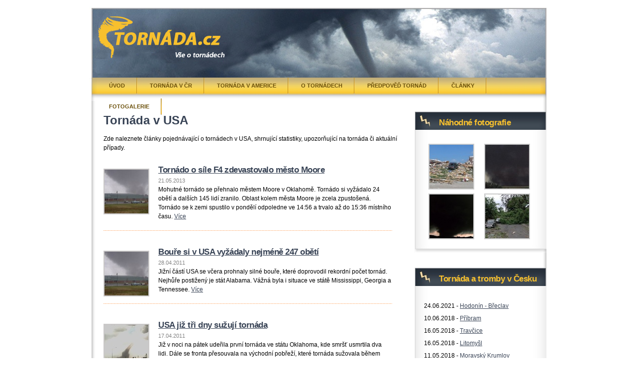

--- FILE ---
content_type: text/html; charset=UTF-8
request_url: https://www.tornada.cz/clanky/tornada-v-usa/
body_size: 3251
content:
<!DOCTYPE html>
<html lang="cs">
<head>
    <meta http-equiv="content-type" content="text/html; charset=utf-8"/>
    <meta http-equiv="content-language" content="cs" />
    <meta name="robots" content="all,follow" />

    <meta name="description" content="" />
    <meta name="keywords" content="" />
    
    <link rel="stylesheet" media="screen,projection" type="text/css" href="../../css/main.css" />
    <!--[if lte IE 6]>
    <link rel="stylesheet" type="text/css" href="../../css/main-msie.css" />
    <![endif]-->



   
<link rel="shortcut icon" href="https://www.tornada.cz/ico.ico"/>
	
    <title>Tornáda.cz | Články</title>
</head>

<body id="www">
    <div class="main">


        <div class="header">

            <div id="logo"><h1><a href="https://www.tornada.cz" title="Tornáda.cz">Tornádo<span></span></a></h1></div>

            <div id="nav" class="box">
                <div id="nav-in">
                    <div id="nav-l"></div>

                    <div id="nav-r"></div>
                    <ul>
                        <li><a href="https://www.tornada.cz">Úvod</a></li>
                        <li><a href="https://www.tornada.cz/tornada-v-cr/">Tornáda v ČR</a></li>
                        <li><a href="https://www.tornada.cz/tornada-v-americe/">Tornáda v Americe</a></li>
                        <li><a href="https://www.tornada.cz/o-tornadech/">O tornádech</a></li>

                        <li><a href="https://www.tornada.cz/predpoved-tornad/">Předpověď tornád</a></li>

                        <li><a href="https://www.tornada.cz/clanky/">Články</a></li>
                        <li><a href="https://www.tornada.cz/fotogalerie/">Fotogalerie</a></li>


                    </ul>

                </div> <!-- /nav-in -->

            </div> <!-- /nav -->
        </div>
        <div class="telo">

 
     <div class="clanky"> 
  <h1>Tornáda v USA</h1>    
  Zde naleznete články pojednávající o tornádech v USA, shrnující statistiky, upozorňující na tornáda či aktuální případy.<br /><br />          
                      
<div class="clanek2"> <img src="../obrazky/thumb/9-male.jpg" alt="" class="left"/> <div class="posun-clanku"> <h2><a href="./tornado-usa-20.5.2013/">Tornádo o síle F4 zdevastovalo město Moore</a></h2> <span>21.05.2013</span><br />    Mohutné tornádo se přehnalo městem Moore v Oklahomě. Tornádo si vyžádalo 24 obětí a dalších 145 lidí zranilo. Oblast kolem města Moore je zcela zpustošená. Tornádo se k zemi spustilo v pondělí odpoledne ve 14:56 a trvalo až do 15:36 místního času. <a href="./tornado-usa-20.5.2013/">Více</a> </div> </div> <div class="clanek2"> <img src="../obrazky/thumb/9-male.jpg" alt="" class="left"/> <div class="posun-clanku"> <h2><a href="./usa-tornada-28.4.2011/">Bouře si v USA vyžádaly nejméně 247 obětí</a></h2> <span>28.04.2011</span><br />    Jižní částí USA se včera prohnaly silné bouře, které doprovodil rekordní počet tornád. Nejhůře postižený je stát Alabama. Vážná byla i situace ve státě Mississippi, Georgia a Tennessee. <a href="./usa-tornada-28.4.2011/">Více</a> </div> </div> <div class="clanek2"> <img src="../obrazky/thumb/6-male.jpg" alt="" class="left"/> <div class="posun-clanku"> <h2><a href="./tornada-usa-17.4.2011/">USA již tři dny sužují tornáda</a></h2> <span>17.04.2011</span><br />  Již v noci na pátek udeřila první tornáda ve státu Oklahoma, kde smršť usmrtila dva lidi. Dále se fronta přesouvala na východní pobřeží, které tornáda sužovala během včerejšího dne. <a href="./tornada-usa-17.4.2011/">Více</a> </div> </div> <div class="clanek2"> <img src="../obrazky/thumb/9-male.jpg" alt="" class="left"/> <div class="posun-clanku"> <h2><a href="./usa-24.4.2010/">Tornáda sužovala USA, nejhůře postihly Mississippi</a></h2> <span>25.04.2010</span><br />  V sobotu státy Mississippi, Missouri, Tennessee, Alabama, Georgia, Arkansas, Kentucky a Indiana v USA  zasáhly tornáda. Nejhorší se vyskytlo ve státě Mississippi, které si vyžádalo 10 obětí. Vítr dosahoval rychlosti až 240 km/h. <a href="./usa-24.4.2010/">Více</a> </div> </div> <div class="clanek2"> <img src="../obrazky/thumb/11-male.jpg" alt="" class="left"/> <div class="posun-clanku"> <h2><a href="./tornado-F5-usa-1957/">Rok 1957 - tornádo v USA o síle F5</a></h2> <span>15.06.2008</span><br />  Dne 20.6.1957 zasáhlo severní Dakotu (město Fargo) ničivé tornádo o síle F5. Jednalo se o jedno z nejsilnějších a nejničivějších tornád, které USA kdy zasáhlo. Toto tornádo si můžete prohlédnout na níže umístěném historickém videu. <a href="./tornado-F5-usa-1957/">Více</a> </div> </div> <div class="clanek2"> <img src="../obrazky/thumb/4-male.jpg" alt="" class="left"/> <div class="posun-clanku"> <h2><a href="./tornada-8.6.2008/">Víkendové počasí přineslo do USA tornáda </a></h2> <span>10.06.2008</span><br />  O víkendu (8.6.2008) americký Středozápad opět pustošila tornáda a vydatné deště. Ve státu Indiana místy za 24 hodin spadlo až 300 mm srážek. V mnohých okresech tak musel být vyhlášen výjimečný stav. Ve státech Ohio a v Michiganu zůstalo kvůli tornádům tisíce lidí bez  proudu. <a href="./tornada-8.6.2008/">Více</a> </div> </div> <div class="clanek2"> <img src="../obrazky/thumb/tornado3.jpg" alt="" class="left"/> <div class="posun-clanku"> <h2><a href="./video-tornado-kansas-23.5.2008/">Video - tornádo ve státě Colorado</a></h2> <span>23.5.2008</span><br />  Stát Colorado zasáhla 23.5. silná tornáda. Jedno můžete vidět na níže umístěném videu. Silné bouřky byly doprovázeny nejen tornády, ale i silnými krupobitími. <a href="./video-tornado-kansas-23.5.2008/">Více</a> </div> </div> <div class="clanek2"> <img src="../obrazky/thumb/tornado2.jpg" alt="" class="left"/> <div class="posun-clanku"> <h2><a href="./tornada-12.5.2008/">Tornáda zabila v USA 22 lidí</a></h2> <span>12.5.2008</span><br />  Letošní rok je v USA na tornáda velice bohatý. I uplynulý víkend přinesl velice silná tornáda na jihozápad USA, která si vyžádala nejméně 22 obětí. Nejhorší byla situace ve státě Missouri. V některých oblastech Oklahomy a Georgie byl vyhlášen výjimečný stav. <a href="./tornada-12.5.2008/">Více</a> </div> </div> <div class="clanek2"> <img src="../obrazky/thumb/tornado1.jpg" alt="" class="left"/> <div class="posun-clanku"> <h2><a href="./stredozapad-usa-tornada-26.5.2008/">Středozápad USA zasáhla tornáda</a></h2> <span>26.5.2008</span><br />  V neděli odpoledne (25.5.2008) zasáhla středozápad USA (stát Minnesota) silná tornáda, která si vyžádala nejméně sedm obětí a desítky dalších lidí byly zraněny. Škody na majetku jsou v zasažených oblastech taktéž vysoké. <a href="./stredozapad-usa-tornada-26.5.2008/">Více</a> </div> </div> <div class="archivaktiv">1</div>       
<div style="clear: left;"></div>

  
<br /><br /><br />
</div>


<div class="levo">

    <div class="postrani">
        <div class="horni"><h2>Náhodné fotografie</h2></div>
        <p>
            <div class="foto2">
                <a href="https://www.tornada.cz/fotogalerie/"><img src="https://www.tornada.cz/fotogalerie/14-male.jpg" alt="Foto" width="88" height="88" /></a><a href="https://www.tornada.cz/fotogalerie/"><img src="https://www.tornada.cz/fotogalerie/3-male.jpg" alt="Foto" width="88" height="88" /></a>            </div>
            <br />
            <div class="foto2">
                <a href="https://www.tornada.cz/fotogalerie/"><img src="https://www.tornada.cz/fotogalerie/11-male.jpg" alt="Foto" width="88" height="88" /></a><a href="https://www.tornada.cz/fotogalerie/"><img src="https://www.tornada.cz/fotogalerie/12-male.jpg" alt="Foto" width="88" height="88" /></a>            </div>
        </p>

        <div class="dolni"></div>
    </div>

    <div class="postrani">
        <div class="horni"><h2>Tornáda a tromby v Česku</h2></div>

        <p style="line-height: 25px;">
            24.06.2021 - <a href="https://www.tornada.cz/clanky/tornada-v-cesku/morava-tornado-26.6.2021/">Hodonín - Břeclav</a><br />10.06.2018 - <a href="https://www.tornada.cz/clanky/tornada-v-cesku/tromba-11.6.2018/">Příbram</a><br />16.05.2018 - <a href="https://www.tornada.cz/tornada-v-cr/tromba-16.5.2018/">Travčice</a><br />16.05.2018 - <a href="https://www.tornada.cz/tornada-v-cr/litomysl-16.5.2018/">Litomyšl</a><br />11.05.2018 - <a href="https://www.tornada.cz/tornada-v-cr/tromba-11.5.2018/">Moravský Krumlov</a><br />10.05.2018 - <a href="https://www.tornada.cz/clanky/tornada-v-cesku/tornado-10.5.2018/">Hadrava</a><br />
        </p>
        <div class="dolni"></div>
    </div>

    <div class="postrani">
        <div class="horni"><h2>O tornádech</h2></div>

        <p>
            Tornádo můžeme charakterizovat jako silně rotující vír (se zhruba vertikální osou) mající tvar nálevky,
            chobotu, který se spouští ze spodní základny konvektivních bouří (většinou tzv. supercel) a během své
            existence se alespoň jednou dotkne zemského povrchu a je dostatečně silný. Tornádo je často vázána na tzv. supercelu. <a href="https://www.tornada.cz/o-tornadech/">Více</a>
        </p>
        <div class="dolni"></div>
    </div>

</div>


<div class="paticka">
<div id="nav-l2"></div>
<div id="nav-r2"></div>
Copyright © 2011 <a href="https://www.tornada.cz">Tornáda.cz</a> <a href="mailto:info%40tornada.cz">info@tornada.cz</a>
<a href="http://creativecommons.org/licenses/by-nc-sa/3.0/cz/" rel="nofollow"><img src="https://www.tornada.cz/design/licence.png"></a>
<a href="https://www.in-pocasi.cz">Počasí</a>,
<a href="https://www.in-pocasie.sk">Radar</a>,

<a href="https://www.in-wetter.at">Wetter</a>


<script language="JavaScript" type="text/javascript">
<!--
document.write ('<img src="https://toplist.cz/dot.asp?id=776309&http='+escape(document.referrer)+'&wi='+escape(window.screen.width)+'&he='+escape(window.screen.height)+'&cd='+escape(window.screen.colorDepth)+'&t='+escape(document.title)+'" width="1" height="1" border=0 />');
//--></script><noscript><img src="https://toplist.cz/dot.asp?id=776309" border="0" width="1" height="1" /></noscript>


</div>



</div> <!-- /main -->
</div> 
</body>
</html>


--- FILE ---
content_type: text/css
request_url: https://www.tornada.cz/css/main.css
body_size: 2348
content:
body, div, span, p, a, img, ul, ol, li, table, th, tr, td, form, fieldset, legend, dl, dt, dd, blockquote, applet, object {border:0;}
body {padding:5px 0; background:#FFF; font:0.75em/1.5 "arial",sans-serif; color:#000; text-align:center; }

a {color:#394456;}
a:hover {color:#B58810;}

h1, h2, h3, h4, h5, h6 {margin:15px 0 10px 0; color: #394456}
h1 {font-size:200%;}
h2 {font-size:160%;  font-family:"arial",sans-serif; letter-spacing:-0.5px; color:#394456;}
h3 {font-size:140%;}
h4 {font-size:120%;}
h5 {font-size:100%;}

p {margin:15px 0;}

table {margin:15px 0; border-collapse:collapse; border-spacing:0; font-size:100%;}
th {text-align:center; font-weight:bold;}
th, td {padding:3px 5px;}

ul, ol {display:block; margin:15px 0 15px 40px;}
ul ul, ul ul ul, ol ol, ol ol ol {margin:0; margin-left:20px;}
ol {list-style-type:decimal;}
ol ol {list-style-type:upper-alpha;}
ol ol ol {list-style-type:lower-alpha;}
li {display:list-item;}

dl {margin:15px 0;}
dt {font-weight:bold;}
dd {margin-left:30px;}

fieldset {margin:15px 0; padding:10px; border:1px solid #CCC;}
legend {margin-left:10px; font-size:100%; font-weight:bold; color:#000;}

abbr, acronym, .help {border-bottom:1px dotted #CCC; cursor:help;}
blockquote {margin:15px 20px; font-style:italic;}

del, .del {text-decoration:line-through;}
strong, .strong {font-weight:bold;}
cite, em, q, var {font-style:italic;}
code, kbd, samp {font-family:monospace; font-size:110%;}

hr {display:block; height:1px; margin:10px 0; padding:0; border:0 solid #CCC; background:#CCC; color:#CCC;}

.main {width:920px; margin: auto; text-align:left;  }

.telo{background:#FFF url("../design/stranka.jpg") -5px 0 repeat-y; padding-left: 25px; 
width:891px; text-align:left; margin-bottom:50px;  margin-left: 3px;

}
.header{background:#D3F1D1 url("../design/hlavicka.jpg") 0px 0 repeat-y; 
width:920px; height: 61px; padding-top: 120px; 

}
        #logo {position:absolute; top:30px; margin-left:13px;}
        #logo h1 {position:relative; overflow:hidden; width:265px; height:90px; margin:0; padding:0;}
        #logo h1 a {color:#FFF;}
		#logo h1 span {display:block; position:absolute; left:0; top:0; z-index:1; width:269px; height:92px; background:url("../design/logo.png") 0 0 no-repeat; cursor:pointer; }
     


        #nav {position:absolute; width:910px; height:45px; background:#F0EEEE url("../design/menu-s.jpg") 0 0 repeat-x; margin-left: 4px; margin-top: 23px;}
        #nav-in {position:relative; width:914px; height:46px;}
        #nav-l {position:absolute; top:0; left:0; width:15px; height:54px; background:url("../design/menu-l.jpg") 0px 0px no-repeat;}
        #nav-r {position:absolute; top:0; right:0; width:30px; height:54px; background:url("../design/menu-p.jpg") 100% 0px no-repeat;}
        #nav ul {margin:0; margin-left:10px; padding:0; list-style:none;  }
        #nav ul li {display:inline; margin:0; padding:0;  }
        #nav ul li a {display:block; float:left; height:34px; padding:8px 25px 0px 25px; background:url("../design/oddel.jpg") 100% 0 no-repeat; font-family: arial; 

 text-decoration:none; font-size: 89%;
text-transform:uppercase; font-weight:bold; color:#6A4F09;}
        #nav ul li a:hover {color:#000; text-decoration: none; height:34px; background:url("../design/nav-active.jpg") 100% 0 repeat-x;}
        #nav ul li#nav-active a {background:url("../design/nav-active.gif") 0 0 repeat-x; color:#FFF;}



ul {margin:0; padding:0; list-style:none;}
ul li {margin:0; padding:3px; padding-left:15px; background:url("../design/li.gif") 0 5px no-repeat;}




h1 a {color:#394456;}
h1 a:hover {color:#B58810; }

h2 a {color:#394456;}
h2 a:hover {color:#B58810; }

.left {float: left; margin-right: 12px; border: 2px;border-color: #CAC8C8;border-style: solid;}

.clanky p {font-size: 125%;  margin-right: 10px; margin-top: 0px; }
.clanky span {font-size: 90%; color: gray;}

.clanky {margin-top: 15px;}

.clanek2 {background:url("../design/dot.gif") bottom repeat-x; padding-bottom: 20px; width: 580px; margin-bottom: 40px;}

.clanek2 h2 {font-size: 140%; line-height: 5px;}

.posun-clanku {margin-left: 110px; }

.sloupec1  {width: 220px; float: left; }
.odkazy-s li {color: #636363;}
.odkazy-s li {padding-bottom: 10px; font-weight: bold;}
.odkazy-s li { background:url("../design/li.gif") 0 9px no-repeat;}

.sloupec2  {margin-left: 220px;}

.mapa  {background:url("../design/mapa.gif") 0 5px no-repeat; height: 250px;}

.foto img  {margin-right: 10px; margin-left: 10px; border: 2px solid #CCC;}


.foto2 img  {margin-right: 10px; margin-left: 10px; border: 2px solid #CCC; margin-top: -15px;  }
.foto2  {margin-left: 19px; }




        .rok {font-size: 120%; position: absolute; margin-left: 140px; margin-top: -10px; text-align: right;}
        .rok a {color:#E49F3D;font-weight: bold;}
        .rok img {border: 0; position: relative; top: -20px; margin-left: 10px;}
        .rok a:hover {background:#394456; color:#FFF; text-decoration:none;}


    #hx-clanky-posledni {width:97px; height:26px; background:url("../design/hx-dalsi.gif") 0 0 no-repeat; margin-top:0px;}

    #hx-tornada-cr {width:195px; height:26px; background:url("../design/hx-tornada.gif") 0 0 no-repeat; margin-top:0px;}
    #hx-foto {width:92px; height:26px; background:url("../design/hx-foto.gif") 0 0 no-repeat; margin-top:0px;}



#hx-tornada-cr span, #hx-foto span, #hx-clanky-posledni  span {display:none;}

.levo {float:left; width: 266px;}
.clanky {float:left; width: 609px; margin-right: 15px; }


.postrani {width:266px; height:100%; background:url("../design/stred.jpg") 0 0 repeat-y;margin-top: 30px; }
.postrani p {padding-left: 20px; padding-right: 10px; margin-top: -40px; }
.postrani b {color:#E68E10;}

.horni {width:266px; height:85px; background:url("../design/horni.jpg") 2px 0 no-repeat; padding-top: 20px; }

.dolni{width:266px; height:47px; background:url("../design/dole.jpg") 1px 0 no-repeat;}

.horni h2 {font-size: 140%; margin-left: 50px; margin-top: -10px; color: #F7C02E;}





.paticka {width:898px; height:23px; background:#F0EEEE url("../design/menu-s.jpg") 0 0 repeat-x; clear: left; position:relative; padding: 7px; text-align: center; 

color: black; margin-left: -22px;}

.paticka a {color: black}

.paticka a:hover {color: black; text-decoration: none;}


.tlac {width:103px; height:21px; background:#FFF url("../design/tlac2.gif") 0 0 no-repeat; padding: 7px;  padding-top: 9px; text-align: center; }

tr {
border: 1px;
border-width: 1px;
border-color: gray;
border-style: solid;
text-align: center;
padding: 6px;
font-family: Arial, Helvetica, sans-serif;

font-size: 75%;

}
td {

border-width: 1px;
border-color: #CCCCCC;

border-style: solid;
text-align: center;
padding:5px;

}
table
{

width: 565px;
}


div#kontejner 
{
	position:relative;
	width:520px;
	background-color:white;

}


div.zalozka 
{
	width:115px;
	position:absolute;
	z-index:1;

}

div.zalozka h3 
{
	margin:0;
color: #3392BF;
font-size:13pt;
}
div.zalozka img
{
	border:none;
}

div.zalozka img.pointer 
{
	position:absolute;
	left:-20px;
	top:-20px;
}

div.zalozka div.text 
{
	background-color:white;
	color:black;
	padding:5px;
	border:1px solid #FF6E00;

	
	font-size:11px;
	
	display:none;
	/*visibility:hidden;*/
}

div.zalozka:hover, div.zalozkaHover 
{
	z-index:100;
}

div.zalozka:hover div.text, div.zalozkaHover div.text 
{
	display:block;
	/*visibility:visible;*/
}

div.zalozka 
{
	behavior:url(../hover.htc);
}

#zalozka-morava
{
margin-top:133px; 
margin-left:275px; 
}
#zalozka-sumperk
{
margin-top:176px; 
margin-left:65px; 
}
#zalozka-peruc
{
margin-top:79px; 
margin-left:100px; 
}



.sipky
{
position: relative;
top:-25px; 

}
.archivaktiv {
float: left;
border: 1px #CCC solid;
padding: 5px 10px;
margin: 5px;
}
.archiv {
float: left;
background-color: #f7c02e;
border: 1px #CCC solid;
padding: 5px 10px;
margin: 5px;
font-weight: bold;
text-decoration: underline;
}
.archiv-a {
float: left;
padding-top: 5px;
margin: 10px;
}









